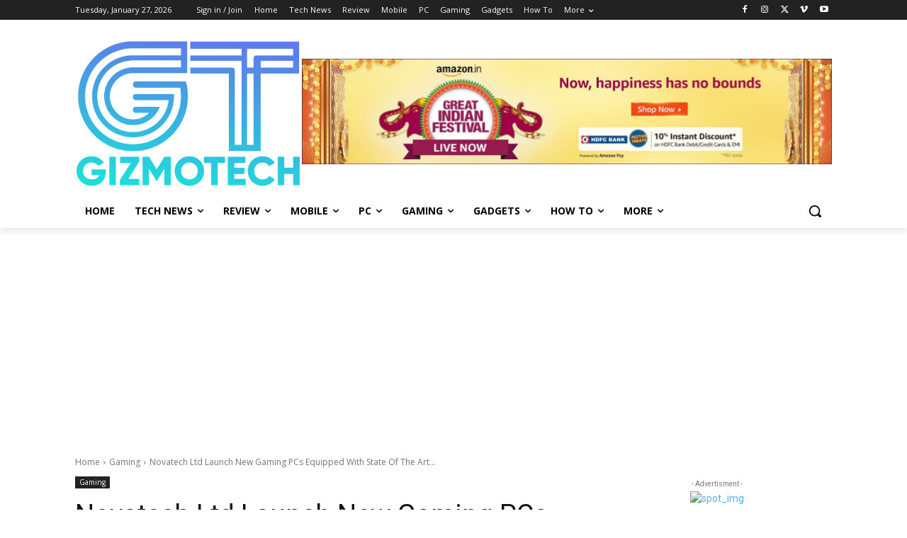

--- FILE ---
content_type: text/html; charset=utf-8
request_url: https://www.google.com/recaptcha/api2/aframe
body_size: 267
content:
<!DOCTYPE HTML><html><head><meta http-equiv="content-type" content="text/html; charset=UTF-8"></head><body><script nonce="oPy_YTt02vE6Q2CD8Yuyng">/** Anti-fraud and anti-abuse applications only. See google.com/recaptcha */ try{var clients={'sodar':'https://pagead2.googlesyndication.com/pagead/sodar?'};window.addEventListener("message",function(a){try{if(a.source===window.parent){var b=JSON.parse(a.data);var c=clients[b['id']];if(c){var d=document.createElement('img');d.src=c+b['params']+'&rc='+(localStorage.getItem("rc::a")?sessionStorage.getItem("rc::b"):"");window.document.body.appendChild(d);sessionStorage.setItem("rc::e",parseInt(sessionStorage.getItem("rc::e")||0)+1);localStorage.setItem("rc::h",'1769557564491');}}}catch(b){}});window.parent.postMessage("_grecaptcha_ready", "*");}catch(b){}</script></body></html>